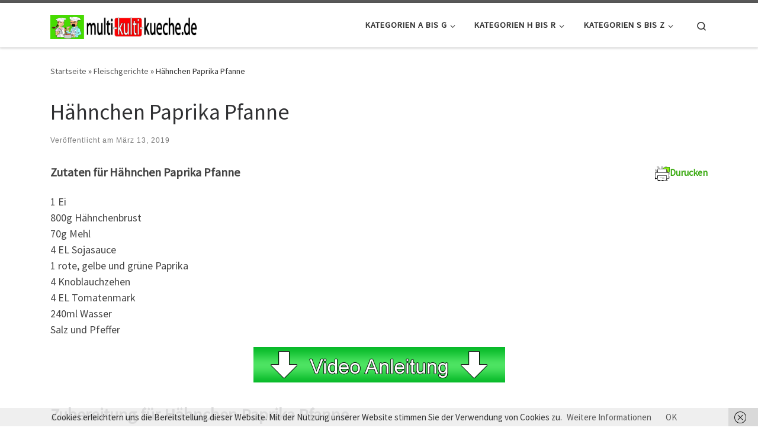

--- FILE ---
content_type: text/html; charset=UTF-8
request_url: https://multi-kulti-kueche.de/haehnchen-paprika-pfanne/
body_size: 16299
content:
<!DOCTYPE html>
<!--[if IE 7]>
<html class="ie ie7" lang="de">
<![endif]-->
<!--[if IE 8]>
<html class="ie ie8" lang="de">
<![endif]-->
<!--[if !(IE 7) | !(IE 8)  ]><!-->
<html lang="de" class="no-js">
<!--<![endif]-->
  <head>
  <meta charset="UTF-8" />
  <meta http-equiv="X-UA-Compatible" content="IE=EDGE" />
  <meta name="viewport" content="width=device-width, initial-scale=1.0" />
  <link rel="profile"  href="https://gmpg.org/xfn/11" />
  <link rel="pingback" href="https://multi-kulti-kueche.de/xmlrpc.php" />
<script>(function(html){html.className = html.className.replace(/\bno-js\b/,'js')})(document.documentElement);</script>
<meta name='robots' content='index, follow, max-image-preview:large, max-snippet:-1, max-video-preview:-1' />

	<!-- This site is optimized with the Yoast SEO plugin v21.9.1 - https://yoast.com/wordpress/plugins/seo/ -->
	<title>Hähnchen Paprika Pfanne</title>
	<meta name="description" content="Hähnchen Paprika Pfanne: Zutaten 1 Ei, 800g Hähnchenbrust, 70g Mehl, 1 rote, gelbe und grüne Paprika, 4 Knoblauchzehen...weiter" />
	<link rel="canonical" href="https://multi-kulti-kueche.de/haehnchen-paprika-pfanne/" />
	<meta property="og:locale" content="de_DE" />
	<meta property="og:type" content="article" />
	<meta property="og:title" content="Hähnchen Paprika Pfanne" />
	<meta property="og:description" content="Hähnchen Paprika Pfanne: Zutaten 1 Ei, 800g Hähnchenbrust, 70g Mehl, 1 rote, gelbe und grüne Paprika, 4 Knoblauchzehen, 4 EL Sojasauce, 4 EL Tomatenmark..." />
	<meta property="og:url" content="https://multi-kulti-kueche.de/haehnchen-paprika-pfanne/" />
	<meta property="og:site_name" content="multi-kulti-kueche.de" />
	<meta property="article:published_time" content="2019-03-13T14:00:00+00:00" />
	<meta property="article:modified_time" content="2021-05-23T22:41:17+00:00" />
	<meta property="og:image" content="https://multi-kulti-kueche.de/wp-content/uploads/2019/03/Hähnchen-Paprika-Pfanne-e1595704154745.jpg" />
	<meta property="og:image:width" content="800" />
	<meta property="og:image:height" content="534" />
	<meta property="og:image:type" content="image/jpeg" />
	<meta name="author" content="admin" />
	<meta name="twitter:card" content="summary_large_image" />
	<meta name="twitter:title" content="Hähnchen Paprika Pfanne" />
	<meta name="twitter:description" content="Hähnchen Paprika Pfanne: Zutaten 1 Ei, 800g Hähnchenbrust, 70g Mehl, 1 rote, gelbe und grüne Paprika, 4 Knoblauchzehen, 4 EL Sojasauce, 4 EL Tomatenmark..." />
	<meta name="twitter:image" content="https://multi-kulti-kueche.de/wp-content/uploads/2019/03/Hähnchen-Paprika-Pfanne-e1595704154745.jpg" />
	<meta name="twitter:label1" content="Verfasst von" />
	<meta name="twitter:data1" content="admin" />
	<meta name="twitter:label2" content="Geschätzte Lesezeit" />
	<meta name="twitter:data2" content="4 Minuten" />
	<script type="application/ld+json" class="yoast-schema-graph">{"@context":"https://schema.org","@graph":[{"@type":"Article","@id":"https://multi-kulti-kueche.de/haehnchen-paprika-pfanne/#article","isPartOf":{"@id":"https://multi-kulti-kueche.de/haehnchen-paprika-pfanne/"},"author":{"name":"admin","@id":"https://multi-kulti-kueche.de/#/schema/person/9a5ee6595f0313f148a29178a9ad9637"},"headline":"Hähnchen Paprika Pfanne","datePublished":"2019-03-13T14:00:00+00:00","dateModified":"2021-05-23T22:41:17+00:00","mainEntityOfPage":{"@id":"https://multi-kulti-kueche.de/haehnchen-paprika-pfanne/"},"wordCount":268,"commentCount":0,"publisher":{"@id":"https://multi-kulti-kueche.de/#/schema/person/9a5ee6595f0313f148a29178a9ad9637"},"image":{"@id":"https://multi-kulti-kueche.de/haehnchen-paprika-pfanne/#primaryimage"},"thumbnailUrl":"https://multi-kulti-kueche.de/wp-content/uploads/2019/03/Hähnchen-Paprika-Pfanne-e1595704154745.jpg","keywords":["Backen","chefkoch was koche ich heute","Hähnchen Paprika Rezepte","Hähnchen Pfanne","hähnchen pfanne rezept","hähnchen pfanne rezepte","Hähnchen Rezepte","hähnchen rezepte chefkoch","hähnchen rezepte pfanne","hähnchen rezepte schnell","Hähnchenbrust Rezepte","hünchen rezept","Kochblog","Kochen","meine rezepte","meine rezepte buch","paprika hähnchen pfanne","Paprikapfanne","Rezepte mit Hähnchenbrustfilet","was koche ich heute","was koche ich heute abend","was koche ich heute schnell","was koche ich heute schnelles","welt online"],"articleSection":["Fleischgerichte"],"inLanguage":"de","potentialAction":[{"@type":"CommentAction","name":"Comment","target":["https://multi-kulti-kueche.de/haehnchen-paprika-pfanne/#respond"]}]},{"@type":"WebPage","@id":"https://multi-kulti-kueche.de/haehnchen-paprika-pfanne/","url":"https://multi-kulti-kueche.de/haehnchen-paprika-pfanne/","name":"Hähnchen Paprika Pfanne","isPartOf":{"@id":"https://multi-kulti-kueche.de/#website"},"primaryImageOfPage":{"@id":"https://multi-kulti-kueche.de/haehnchen-paprika-pfanne/#primaryimage"},"image":{"@id":"https://multi-kulti-kueche.de/haehnchen-paprika-pfanne/#primaryimage"},"thumbnailUrl":"https://multi-kulti-kueche.de/wp-content/uploads/2019/03/Hähnchen-Paprika-Pfanne-e1595704154745.jpg","datePublished":"2019-03-13T14:00:00+00:00","dateModified":"2021-05-23T22:41:17+00:00","description":"Hähnchen Paprika Pfanne: Zutaten 1 Ei, 800g Hähnchenbrust, 70g Mehl, 1 rote, gelbe und grüne Paprika, 4 Knoblauchzehen...weiter","breadcrumb":{"@id":"https://multi-kulti-kueche.de/haehnchen-paprika-pfanne/#breadcrumb"},"inLanguage":"de","potentialAction":[{"@type":"ReadAction","target":["https://multi-kulti-kueche.de/haehnchen-paprika-pfanne/"]}]},{"@type":"ImageObject","inLanguage":"de","@id":"https://multi-kulti-kueche.de/haehnchen-paprika-pfanne/#primaryimage","url":"https://multi-kulti-kueche.de/wp-content/uploads/2019/03/Hähnchen-Paprika-Pfanne-e1595704154745.jpg","contentUrl":"https://multi-kulti-kueche.de/wp-content/uploads/2019/03/Hähnchen-Paprika-Pfanne-e1595704154745.jpg","width":800,"height":534,"caption":"Hähnchen Paprika Pfanne"},{"@type":"BreadcrumbList","@id":"https://multi-kulti-kueche.de/haehnchen-paprika-pfanne/#breadcrumb","itemListElement":[{"@type":"ListItem","position":1,"name":"Startseite","item":"https://multi-kulti-kueche.de/"},{"@type":"ListItem","position":2,"name":"Hähnchen Paprika Pfanne"}]},{"@type":"WebSite","@id":"https://multi-kulti-kueche.de/#website","url":"https://multi-kulti-kueche.de/","name":"multi-kulti-kueche.de","description":"Internationale Rezepte, Russische Rezepte, Türkische Rezepte, Rhilipinische Rezepte, Marokkanische Rezepte, Deutsche Rezepte und mehr. Kochblog Kochen Backen","publisher":{"@id":"https://multi-kulti-kueche.de/#/schema/person/9a5ee6595f0313f148a29178a9ad9637"},"potentialAction":[{"@type":"SearchAction","target":{"@type":"EntryPoint","urlTemplate":"https://multi-kulti-kueche.de/?s={search_term_string}"},"query-input":"required name=search_term_string"}],"inLanguage":"de"},{"@type":["Person","Organization"],"@id":"https://multi-kulti-kueche.de/#/schema/person/9a5ee6595f0313f148a29178a9ad9637","name":"admin","image":{"@type":"ImageObject","inLanguage":"de","@id":"https://multi-kulti-kueche.de/#/schema/person/image/","url":"https://multi-kulti-kueche.de/wp-content/uploads/2019/04/Oster-Raffaello-Dessert-im-Glas-e1597014070570.jpg","contentUrl":"https://multi-kulti-kueche.de/wp-content/uploads/2019/04/Oster-Raffaello-Dessert-im-Glas-e1597014070570.jpg","width":800,"height":534,"caption":"admin"},"logo":{"@id":"https://multi-kulti-kueche.de/#/schema/person/image/"}}]}</script>
	<!-- / Yoast SEO plugin. -->


<link rel='dns-prefetch' href='//www.googletagmanager.com' />
<link rel="alternate" type="application/rss+xml" title="multi-kulti-kueche.de &raquo; Feed" href="https://multi-kulti-kueche.de/feed/" />
<link rel="alternate" type="application/rss+xml" title="multi-kulti-kueche.de &raquo; Kommentar-Feed" href="https://multi-kulti-kueche.de/comments/feed/" />
<link rel="alternate" type="application/rss+xml" title="multi-kulti-kueche.de &raquo; Hähnchen Paprika Pfanne-Kommentar-Feed" href="https://multi-kulti-kueche.de/haehnchen-paprika-pfanne/feed/" />
<script>
window._wpemojiSettings = {"baseUrl":"https:\/\/s.w.org\/images\/core\/emoji\/14.0.0\/72x72\/","ext":".png","svgUrl":"https:\/\/s.w.org\/images\/core\/emoji\/14.0.0\/svg\/","svgExt":".svg","source":{"concatemoji":"https:\/\/multi-kulti-kueche.de\/wp-includes\/js\/wp-emoji-release.min.js?ver=6.4.7"}};
/*! This file is auto-generated */
!function(i,n){var o,s,e;function c(e){try{var t={supportTests:e,timestamp:(new Date).valueOf()};sessionStorage.setItem(o,JSON.stringify(t))}catch(e){}}function p(e,t,n){e.clearRect(0,0,e.canvas.width,e.canvas.height),e.fillText(t,0,0);var t=new Uint32Array(e.getImageData(0,0,e.canvas.width,e.canvas.height).data),r=(e.clearRect(0,0,e.canvas.width,e.canvas.height),e.fillText(n,0,0),new Uint32Array(e.getImageData(0,0,e.canvas.width,e.canvas.height).data));return t.every(function(e,t){return e===r[t]})}function u(e,t,n){switch(t){case"flag":return n(e,"\ud83c\udff3\ufe0f\u200d\u26a7\ufe0f","\ud83c\udff3\ufe0f\u200b\u26a7\ufe0f")?!1:!n(e,"\ud83c\uddfa\ud83c\uddf3","\ud83c\uddfa\u200b\ud83c\uddf3")&&!n(e,"\ud83c\udff4\udb40\udc67\udb40\udc62\udb40\udc65\udb40\udc6e\udb40\udc67\udb40\udc7f","\ud83c\udff4\u200b\udb40\udc67\u200b\udb40\udc62\u200b\udb40\udc65\u200b\udb40\udc6e\u200b\udb40\udc67\u200b\udb40\udc7f");case"emoji":return!n(e,"\ud83e\udef1\ud83c\udffb\u200d\ud83e\udef2\ud83c\udfff","\ud83e\udef1\ud83c\udffb\u200b\ud83e\udef2\ud83c\udfff")}return!1}function f(e,t,n){var r="undefined"!=typeof WorkerGlobalScope&&self instanceof WorkerGlobalScope?new OffscreenCanvas(300,150):i.createElement("canvas"),a=r.getContext("2d",{willReadFrequently:!0}),o=(a.textBaseline="top",a.font="600 32px Arial",{});return e.forEach(function(e){o[e]=t(a,e,n)}),o}function t(e){var t=i.createElement("script");t.src=e,t.defer=!0,i.head.appendChild(t)}"undefined"!=typeof Promise&&(o="wpEmojiSettingsSupports",s=["flag","emoji"],n.supports={everything:!0,everythingExceptFlag:!0},e=new Promise(function(e){i.addEventListener("DOMContentLoaded",e,{once:!0})}),new Promise(function(t){var n=function(){try{var e=JSON.parse(sessionStorage.getItem(o));if("object"==typeof e&&"number"==typeof e.timestamp&&(new Date).valueOf()<e.timestamp+604800&&"object"==typeof e.supportTests)return e.supportTests}catch(e){}return null}();if(!n){if("undefined"!=typeof Worker&&"undefined"!=typeof OffscreenCanvas&&"undefined"!=typeof URL&&URL.createObjectURL&&"undefined"!=typeof Blob)try{var e="postMessage("+f.toString()+"("+[JSON.stringify(s),u.toString(),p.toString()].join(",")+"));",r=new Blob([e],{type:"text/javascript"}),a=new Worker(URL.createObjectURL(r),{name:"wpTestEmojiSupports"});return void(a.onmessage=function(e){c(n=e.data),a.terminate(),t(n)})}catch(e){}c(n=f(s,u,p))}t(n)}).then(function(e){for(var t in e)n.supports[t]=e[t],n.supports.everything=n.supports.everything&&n.supports[t],"flag"!==t&&(n.supports.everythingExceptFlag=n.supports.everythingExceptFlag&&n.supports[t]);n.supports.everythingExceptFlag=n.supports.everythingExceptFlag&&!n.supports.flag,n.DOMReady=!1,n.readyCallback=function(){n.DOMReady=!0}}).then(function(){return e}).then(function(){var e;n.supports.everything||(n.readyCallback(),(e=n.source||{}).concatemoji?t(e.concatemoji):e.wpemoji&&e.twemoji&&(t(e.twemoji),t(e.wpemoji)))}))}((window,document),window._wpemojiSettings);
</script>
<style id='wp-emoji-styles-inline-css'>

	img.wp-smiley, img.emoji {
		display: inline !important;
		border: none !important;
		box-shadow: none !important;
		height: 1em !important;
		width: 1em !important;
		margin: 0 0.07em !important;
		vertical-align: -0.1em !important;
		background: none !important;
		padding: 0 !important;
	}
</style>
<link rel='stylesheet' id='wp-block-library-css' href='https://multi-kulti-kueche.de/wp-includes/css/dist/block-library/style.min.css?ver=6.4.7' media='all' />
<style id='classic-theme-styles-inline-css'>
/*! This file is auto-generated */
.wp-block-button__link{color:#fff;background-color:#32373c;border-radius:9999px;box-shadow:none;text-decoration:none;padding:calc(.667em + 2px) calc(1.333em + 2px);font-size:1.125em}.wp-block-file__button{background:#32373c;color:#fff;text-decoration:none}
</style>
<style id='global-styles-inline-css'>
body{--wp--preset--color--black: #000000;--wp--preset--color--cyan-bluish-gray: #abb8c3;--wp--preset--color--white: #ffffff;--wp--preset--color--pale-pink: #f78da7;--wp--preset--color--vivid-red: #cf2e2e;--wp--preset--color--luminous-vivid-orange: #ff6900;--wp--preset--color--luminous-vivid-amber: #fcb900;--wp--preset--color--light-green-cyan: #7bdcb5;--wp--preset--color--vivid-green-cyan: #00d084;--wp--preset--color--pale-cyan-blue: #8ed1fc;--wp--preset--color--vivid-cyan-blue: #0693e3;--wp--preset--color--vivid-purple: #9b51e0;--wp--preset--gradient--vivid-cyan-blue-to-vivid-purple: linear-gradient(135deg,rgba(6,147,227,1) 0%,rgb(155,81,224) 100%);--wp--preset--gradient--light-green-cyan-to-vivid-green-cyan: linear-gradient(135deg,rgb(122,220,180) 0%,rgb(0,208,130) 100%);--wp--preset--gradient--luminous-vivid-amber-to-luminous-vivid-orange: linear-gradient(135deg,rgba(252,185,0,1) 0%,rgba(255,105,0,1) 100%);--wp--preset--gradient--luminous-vivid-orange-to-vivid-red: linear-gradient(135deg,rgba(255,105,0,1) 0%,rgb(207,46,46) 100%);--wp--preset--gradient--very-light-gray-to-cyan-bluish-gray: linear-gradient(135deg,rgb(238,238,238) 0%,rgb(169,184,195) 100%);--wp--preset--gradient--cool-to-warm-spectrum: linear-gradient(135deg,rgb(74,234,220) 0%,rgb(151,120,209) 20%,rgb(207,42,186) 40%,rgb(238,44,130) 60%,rgb(251,105,98) 80%,rgb(254,248,76) 100%);--wp--preset--gradient--blush-light-purple: linear-gradient(135deg,rgb(255,206,236) 0%,rgb(152,150,240) 100%);--wp--preset--gradient--blush-bordeaux: linear-gradient(135deg,rgb(254,205,165) 0%,rgb(254,45,45) 50%,rgb(107,0,62) 100%);--wp--preset--gradient--luminous-dusk: linear-gradient(135deg,rgb(255,203,112) 0%,rgb(199,81,192) 50%,rgb(65,88,208) 100%);--wp--preset--gradient--pale-ocean: linear-gradient(135deg,rgb(255,245,203) 0%,rgb(182,227,212) 50%,rgb(51,167,181) 100%);--wp--preset--gradient--electric-grass: linear-gradient(135deg,rgb(202,248,128) 0%,rgb(113,206,126) 100%);--wp--preset--gradient--midnight: linear-gradient(135deg,rgb(2,3,129) 0%,rgb(40,116,252) 100%);--wp--preset--font-size--small: 13px;--wp--preset--font-size--medium: 20px;--wp--preset--font-size--large: 36px;--wp--preset--font-size--x-large: 42px;--wp--preset--spacing--20: 0.44rem;--wp--preset--spacing--30: 0.67rem;--wp--preset--spacing--40: 1rem;--wp--preset--spacing--50: 1.5rem;--wp--preset--spacing--60: 2.25rem;--wp--preset--spacing--70: 3.38rem;--wp--preset--spacing--80: 5.06rem;--wp--preset--shadow--natural: 6px 6px 9px rgba(0, 0, 0, 0.2);--wp--preset--shadow--deep: 12px 12px 50px rgba(0, 0, 0, 0.4);--wp--preset--shadow--sharp: 6px 6px 0px rgba(0, 0, 0, 0.2);--wp--preset--shadow--outlined: 6px 6px 0px -3px rgba(255, 255, 255, 1), 6px 6px rgba(0, 0, 0, 1);--wp--preset--shadow--crisp: 6px 6px 0px rgba(0, 0, 0, 1);}:where(.is-layout-flex){gap: 0.5em;}:where(.is-layout-grid){gap: 0.5em;}body .is-layout-flow > .alignleft{float: left;margin-inline-start: 0;margin-inline-end: 2em;}body .is-layout-flow > .alignright{float: right;margin-inline-start: 2em;margin-inline-end: 0;}body .is-layout-flow > .aligncenter{margin-left: auto !important;margin-right: auto !important;}body .is-layout-constrained > .alignleft{float: left;margin-inline-start: 0;margin-inline-end: 2em;}body .is-layout-constrained > .alignright{float: right;margin-inline-start: 2em;margin-inline-end: 0;}body .is-layout-constrained > .aligncenter{margin-left: auto !important;margin-right: auto !important;}body .is-layout-constrained > :where(:not(.alignleft):not(.alignright):not(.alignfull)){max-width: var(--wp--style--global--content-size);margin-left: auto !important;margin-right: auto !important;}body .is-layout-constrained > .alignwide{max-width: var(--wp--style--global--wide-size);}body .is-layout-flex{display: flex;}body .is-layout-flex{flex-wrap: wrap;align-items: center;}body .is-layout-flex > *{margin: 0;}body .is-layout-grid{display: grid;}body .is-layout-grid > *{margin: 0;}:where(.wp-block-columns.is-layout-flex){gap: 2em;}:where(.wp-block-columns.is-layout-grid){gap: 2em;}:where(.wp-block-post-template.is-layout-flex){gap: 1.25em;}:where(.wp-block-post-template.is-layout-grid){gap: 1.25em;}.has-black-color{color: var(--wp--preset--color--black) !important;}.has-cyan-bluish-gray-color{color: var(--wp--preset--color--cyan-bluish-gray) !important;}.has-white-color{color: var(--wp--preset--color--white) !important;}.has-pale-pink-color{color: var(--wp--preset--color--pale-pink) !important;}.has-vivid-red-color{color: var(--wp--preset--color--vivid-red) !important;}.has-luminous-vivid-orange-color{color: var(--wp--preset--color--luminous-vivid-orange) !important;}.has-luminous-vivid-amber-color{color: var(--wp--preset--color--luminous-vivid-amber) !important;}.has-light-green-cyan-color{color: var(--wp--preset--color--light-green-cyan) !important;}.has-vivid-green-cyan-color{color: var(--wp--preset--color--vivid-green-cyan) !important;}.has-pale-cyan-blue-color{color: var(--wp--preset--color--pale-cyan-blue) !important;}.has-vivid-cyan-blue-color{color: var(--wp--preset--color--vivid-cyan-blue) !important;}.has-vivid-purple-color{color: var(--wp--preset--color--vivid-purple) !important;}.has-black-background-color{background-color: var(--wp--preset--color--black) !important;}.has-cyan-bluish-gray-background-color{background-color: var(--wp--preset--color--cyan-bluish-gray) !important;}.has-white-background-color{background-color: var(--wp--preset--color--white) !important;}.has-pale-pink-background-color{background-color: var(--wp--preset--color--pale-pink) !important;}.has-vivid-red-background-color{background-color: var(--wp--preset--color--vivid-red) !important;}.has-luminous-vivid-orange-background-color{background-color: var(--wp--preset--color--luminous-vivid-orange) !important;}.has-luminous-vivid-amber-background-color{background-color: var(--wp--preset--color--luminous-vivid-amber) !important;}.has-light-green-cyan-background-color{background-color: var(--wp--preset--color--light-green-cyan) !important;}.has-vivid-green-cyan-background-color{background-color: var(--wp--preset--color--vivid-green-cyan) !important;}.has-pale-cyan-blue-background-color{background-color: var(--wp--preset--color--pale-cyan-blue) !important;}.has-vivid-cyan-blue-background-color{background-color: var(--wp--preset--color--vivid-cyan-blue) !important;}.has-vivid-purple-background-color{background-color: var(--wp--preset--color--vivid-purple) !important;}.has-black-border-color{border-color: var(--wp--preset--color--black) !important;}.has-cyan-bluish-gray-border-color{border-color: var(--wp--preset--color--cyan-bluish-gray) !important;}.has-white-border-color{border-color: var(--wp--preset--color--white) !important;}.has-pale-pink-border-color{border-color: var(--wp--preset--color--pale-pink) !important;}.has-vivid-red-border-color{border-color: var(--wp--preset--color--vivid-red) !important;}.has-luminous-vivid-orange-border-color{border-color: var(--wp--preset--color--luminous-vivid-orange) !important;}.has-luminous-vivid-amber-border-color{border-color: var(--wp--preset--color--luminous-vivid-amber) !important;}.has-light-green-cyan-border-color{border-color: var(--wp--preset--color--light-green-cyan) !important;}.has-vivid-green-cyan-border-color{border-color: var(--wp--preset--color--vivid-green-cyan) !important;}.has-pale-cyan-blue-border-color{border-color: var(--wp--preset--color--pale-cyan-blue) !important;}.has-vivid-cyan-blue-border-color{border-color: var(--wp--preset--color--vivid-cyan-blue) !important;}.has-vivid-purple-border-color{border-color: var(--wp--preset--color--vivid-purple) !important;}.has-vivid-cyan-blue-to-vivid-purple-gradient-background{background: var(--wp--preset--gradient--vivid-cyan-blue-to-vivid-purple) !important;}.has-light-green-cyan-to-vivid-green-cyan-gradient-background{background: var(--wp--preset--gradient--light-green-cyan-to-vivid-green-cyan) !important;}.has-luminous-vivid-amber-to-luminous-vivid-orange-gradient-background{background: var(--wp--preset--gradient--luminous-vivid-amber-to-luminous-vivid-orange) !important;}.has-luminous-vivid-orange-to-vivid-red-gradient-background{background: var(--wp--preset--gradient--luminous-vivid-orange-to-vivid-red) !important;}.has-very-light-gray-to-cyan-bluish-gray-gradient-background{background: var(--wp--preset--gradient--very-light-gray-to-cyan-bluish-gray) !important;}.has-cool-to-warm-spectrum-gradient-background{background: var(--wp--preset--gradient--cool-to-warm-spectrum) !important;}.has-blush-light-purple-gradient-background{background: var(--wp--preset--gradient--blush-light-purple) !important;}.has-blush-bordeaux-gradient-background{background: var(--wp--preset--gradient--blush-bordeaux) !important;}.has-luminous-dusk-gradient-background{background: var(--wp--preset--gradient--luminous-dusk) !important;}.has-pale-ocean-gradient-background{background: var(--wp--preset--gradient--pale-ocean) !important;}.has-electric-grass-gradient-background{background: var(--wp--preset--gradient--electric-grass) !important;}.has-midnight-gradient-background{background: var(--wp--preset--gradient--midnight) !important;}.has-small-font-size{font-size: var(--wp--preset--font-size--small) !important;}.has-medium-font-size{font-size: var(--wp--preset--font-size--medium) !important;}.has-large-font-size{font-size: var(--wp--preset--font-size--large) !important;}.has-x-large-font-size{font-size: var(--wp--preset--font-size--x-large) !important;}
.wp-block-navigation a:where(:not(.wp-element-button)){color: inherit;}
:where(.wp-block-post-template.is-layout-flex){gap: 1.25em;}:where(.wp-block-post-template.is-layout-grid){gap: 1.25em;}
:where(.wp-block-columns.is-layout-flex){gap: 2em;}:where(.wp-block-columns.is-layout-grid){gap: 2em;}
.wp-block-pullquote{font-size: 1.5em;line-height: 1.6;}
</style>
<link rel='stylesheet' id='spacexchimp_p005-bootstrap-tooltip-css-css' href='https://multi-kulti-kueche.de/wp-content/plugins/social-media-buttons-toolbar/inc/lib/bootstrap-tooltip/bootstrap-tooltip.css?ver=4.73' media='all' />
<link rel='stylesheet' id='spacexchimp_p005-frontend-css-css' href='https://multi-kulti-kueche.de/wp-content/plugins/social-media-buttons-toolbar/inc/css/frontend.css?ver=4.73' media='all' />
<style id='spacexchimp_p005-frontend-css-inline-css'>

                    .sxc-follow-buttons {
                        text-align: center !important;
                    }
                    .sxc-follow-buttons .sxc-follow-button,
                    .sxc-follow-buttons .sxc-follow-button a,
                    .sxc-follow-buttons .sxc-follow-button a img {
                        width: 64px !important;
                        height: 64px !important;
                    }
                    .sxc-follow-buttons .sxc-follow-button {
                        margin: 5px !important;
                    }
                  
</style>
<link rel='stylesheet' id='customizr-main-css' href='https://multi-kulti-kueche.de/wp-content/themes/customizr/assets/front/css/style.min.css?ver=4.4.20' media='all' />
<style id='customizr-main-inline-css'>

.tc-header.border-top { border-top-width: 5px; border-top-style: solid }
#czr-push-footer { display: none; visibility: hidden; }
        .czr-sticky-footer #czr-push-footer.sticky-footer-enabled { display: block; }
        
</style>
<link rel='stylesheet' id='newsletter-css' href='https://multi-kulti-kueche.de/wp-content/plugins/newsletter/style.css?ver=8.6.4' media='all' />
<link rel='stylesheet' id='wp-pagenavi-css' href='https://multi-kulti-kueche.de/wp-content/plugins/wp-pagenavi/pagenavi-css.css?ver=2.70' media='all' />
<link rel='stylesheet' id='jquery-lazyloadxt-spinner-css-css' href='//multi-kulti-kueche.de/wp-content/plugins/a3-lazy-load/assets/css/jquery.lazyloadxt.spinner.css?ver=6.4.7' media='all' />
<script src="https://multi-kulti-kueche.de/wp-includes/js/jquery/jquery.min.js?ver=3.7.1" id="jquery-core-js"></script>




<script id="tc-scripts-js-extra">
var CZRParams = {"assetsPath":"https:\/\/multi-kulti-kueche.de\/wp-content\/themes\/customizr\/assets\/front\/","mainScriptUrl":"https:\/\/multi-kulti-kueche.de\/wp-content\/themes\/customizr\/assets\/front\/js\/tc-scripts.min.js?4.4.20","deferFontAwesome":"1","fontAwesomeUrl":"https:\/\/multi-kulti-kueche.de\/wp-content\/themes\/customizr\/assets\/shared\/fonts\/fa\/css\/fontawesome-all.min.css?4.4.20","_disabled":[],"centerSliderImg":"1","isLightBoxEnabled":"1","SmoothScroll":{"Enabled":true,"Options":{"touchpadSupport":false}},"isAnchorScrollEnabled":"","anchorSmoothScrollExclude":{"simple":["[class*=edd]",".carousel-control","[data-toggle=\"modal\"]","[data-toggle=\"dropdown\"]","[data-toggle=\"czr-dropdown\"]","[data-toggle=\"tooltip\"]","[data-toggle=\"popover\"]","[data-toggle=\"collapse\"]","[data-toggle=\"czr-collapse\"]","[data-toggle=\"tab\"]","[data-toggle=\"pill\"]","[data-toggle=\"czr-pill\"]","[class*=upme]","[class*=um-]"],"deep":{"classes":[],"ids":[]}},"timerOnScrollAllBrowsers":"1","centerAllImg":"1","HasComments":"","LoadModernizr":"1","stickyHeader":"","extLinksStyle":"","extLinksTargetExt":"","extLinksSkipSelectors":{"classes":["btn","button"],"ids":[]},"dropcapEnabled":"","dropcapWhere":{"post":"","page":""},"dropcapMinWords":"","dropcapSkipSelectors":{"tags":["IMG","IFRAME","H1","H2","H3","H4","H5","H6","BLOCKQUOTE","UL","OL"],"classes":["btn"],"id":[]},"imgSmartLoadEnabled":"1","imgSmartLoadOpts":{"parentSelectors":["[class*=grid-container], .article-container",".__before_main_wrapper",".widget-front",".post-related-articles",".tc-singular-thumbnail-wrapper",".sek-module-inner"],"opts":{"excludeImg":[".tc-holder-img"]}},"imgSmartLoadsForSliders":"1","pluginCompats":[],"isWPMobile":"","menuStickyUserSettings":{"desktop":"stick_up","mobile":"stick_up"},"adminAjaxUrl":"https:\/\/multi-kulti-kueche.de\/wp-admin\/admin-ajax.php","ajaxUrl":"https:\/\/multi-kulti-kueche.de\/?czrajax=1","frontNonce":{"id":"CZRFrontNonce","handle":"9ab85a8a8e"},"isDevMode":"","isModernStyle":"1","i18n":{"Permanently dismiss":"Dauerhaft ausblenden"},"frontNotifications":{"welcome":{"enabled":false,"content":"","dismissAction":"dismiss_welcome_note_front"}},"preloadGfonts":"1","googleFonts":"Source+Sans+Pro","version":"4.4.20"};
</script>


<!-- Google Tag (gtac.js) durch Site-Kit hinzugefügt -->

<!-- Von Site Kit hinzugefügtes Google-Analytics-Snippet -->
<script src="https://www.googletagmanager.com/gtag/js?id=G-KZY0DREL1L" id="google_gtagjs-js" async></script>
<script id="google_gtagjs-js-after">
window.dataLayer = window.dataLayer || [];function gtag(){dataLayer.push(arguments);}
gtag("set","linker",{"domains":["multi-kulti-kueche.de"]});
gtag("js", new Date());
gtag("set", "developer_id.dZTNiMT", true);
gtag("config", "G-KZY0DREL1L");
</script>

<!-- Das Snippet mit dem schließenden Google-Tag (gtag.js) wurde von Site Kit hinzugefügt -->
<link rel="https://api.w.org/" href="https://multi-kulti-kueche.de/wp-json/" /><link rel="alternate" type="application/json" href="https://multi-kulti-kueche.de/wp-json/wp/v2/posts/10714" /><link rel="EditURI" type="application/rsd+xml" title="RSD" href="https://multi-kulti-kueche.de/xmlrpc.php?rsd" />
<meta name="generator" content="WordPress 6.4.7" />
<link rel='shortlink' href='https://multi-kulti-kueche.de/?p=10714' />
<link rel="alternate" type="application/json+oembed" href="https://multi-kulti-kueche.de/wp-json/oembed/1.0/embed?url=https%3A%2F%2Fmulti-kulti-kueche.de%2Fhaehnchen-paprika-pfanne%2F" />
<link rel="alternate" type="text/xml+oembed" href="https://multi-kulti-kueche.de/wp-json/oembed/1.0/embed?url=https%3A%2F%2Fmulti-kulti-kueche.de%2Fhaehnchen-paprika-pfanne%2F&#038;format=xml" />
<meta name="generator" content="Site Kit by Google 1.142.0" />        <style type="text/css" id="pf-main-css">
            
				@media screen {
					.printfriendly {
						z-index: 1000; position: relative
					}
					.printfriendly a, .printfriendly a:link, .printfriendly a:visited, .printfriendly a:hover, .printfriendly a:active {
						font-weight: 600;
						cursor: pointer;
						text-decoration: none;
						border: none;
						-webkit-box-shadow: none;
						-moz-box-shadow: none;
						box-shadow: none;
						outline:none;
						font-size: 16px !important;
						color: #3AAA11 !important;
					}
					.printfriendly.pf-alignleft {
						float: left;
					}
					.printfriendly.pf-alignright {
						float: right;
					}
					.printfriendly.pf-aligncenter {
						justify-content: center;
						display: flex; align-items: center;
					}
				}

				.pf-button-img {
					border: none;
					-webkit-box-shadow: none;
					-moz-box-shadow: none;
					box-shadow: none;
					padding: 0;
					margin: 0;
					display: inline;
					vertical-align: middle;
				}

				img.pf-button-img + .pf-button-text {
					margin-left: 6px;
				}

				@media print {
					.printfriendly {
						display: none;
					}
				}
				        </style>

            
        <style type="text/css" id="pf-excerpt-styles">
          .pf-button.pf-button-excerpt {
              display: none;
           }
        </style>

                          <link rel="preload" as="font" type="font/woff2" href="https://multi-kulti-kueche.de/wp-content/themes/customizr/assets/shared/fonts/customizr/customizr.woff2?128396981" crossorigin="anonymous"/>
            
<!-- Durch Site Kit hinzugefügte Google AdSense Metatags -->
<meta name="google-adsense-platform-account" content="ca-host-pub-2644536267352236">
<meta name="google-adsense-platform-domain" content="sitekit.withgoogle.com">
<!-- Beende durch Site Kit hinzugefügte Google AdSense Metatags -->

<!-- Von Site Kit hinzugefügtes Google-Tag-Manager-Snippet -->
<script>
			( function( w, d, s, l, i ) {
				w[l] = w[l] || [];
				w[l].push( {'gtm.start': new Date().getTime(), event: 'gtm.js'} );
				var f = d.getElementsByTagName( s )[0],
					j = d.createElement( s ), dl = l != 'dataLayer' ? '&l=' + l : '';
				j.async = true;
				j.src = 'https://www.googletagmanager.com/gtm.js?id=' + i + dl;
				f.parentNode.insertBefore( j, f );
			} )( window, document, 'script', 'dataLayer', 'GTM-P7Z5FGZ' );
			
</script>

<!-- Ende des von Site Kit hinzugefügten Google-Tag-Manager-Snippets -->
<link rel="icon" href="https://multi-kulti-kueche.de/wp-content/uploads/2018/04/cropped-Logo-1-1-32x32.jpg" sizes="32x32" />
<link rel="icon" href="https://multi-kulti-kueche.de/wp-content/uploads/2018/04/cropped-Logo-1-1-192x192.jpg" sizes="192x192" />
<link rel="apple-touch-icon" href="https://multi-kulti-kueche.de/wp-content/uploads/2018/04/cropped-Logo-1-1-180x180.jpg" />
<meta name="msapplication-TileImage" content="https://multi-kulti-kueche.de/wp-content/uploads/2018/04/cropped-Logo-1-1-270x270.jpg" />
</head>

  <body class="post-template-default single single-post postid-10714 single-format-standard wp-custom-logo wp-embed-responsive czr-link-hover-underline header-skin-light footer-skin-dark czr-no-sidebar tc-center-images czr-full-layout customizr-4-4-20 czr-sticky-footer">
    		<!-- Von Site Kit hinzugefügtes Google-Tag-Manager-(noscript)-Snippet -->
		<noscript>
			<iframe src="https://www.googletagmanager.com/ns.html?id=GTM-P7Z5FGZ" height="0" width="0" style="display:none;visibility:hidden"></iframe>
		</noscript>
		<!-- Ende des von Site Kit hinzugefügten Google-Tag-Manager-(noscript)-Snippets -->
		      <a class="screen-reader-text skip-link" href="#content">Zum Inhalt springen</a>
    
    
    <div id="tc-page-wrap" class="">

      <header class="tpnav-header__header tc-header sl-logo_left sticky-brand-shrink-on sticky-transparent border-top czr-submenu-fade czr-submenu-move" >
        <div class="primary-navbar__wrapper d-none d-lg-block has-horizontal-menu desktop-sticky" >
  <div class="container">
    <div class="row align-items-center flex-row primary-navbar__row">
      <div class="branding__container col col-auto" >
  <div class="branding align-items-center flex-column ">
    <div class="branding-row d-flex flex-row align-items-center align-self-start">
      <div class="navbar-brand col-auto " >
  <a class="navbar-brand-sitelogo" href="https://multi-kulti-kueche.de/"  aria-label="multi-kulti-kueche.de | Internationale Rezepte, Russische Rezepte, Türkische Rezepte, Rhilipinische Rezepte, Marokkanische Rezepte, Deutsche Rezepte und mehr. Kochblog Kochen Backen" >
    <noscript><img src="https://multi-kulti-kueche.de/wp-content/uploads/cropped-Logo-oben-links-scaled-1.jpg" alt="Zurück zur Startseite" class="" width="2560" height="425" style="max-width:250px;max-height:100px" data-no-retina></noscript><img src='data:image/svg+xml,%3Csvg%20xmlns=%22http://www.w3.org/2000/svg%22%20viewBox=%220%200%202560%20425%22%3E%3C/svg%3E' data-src="https://multi-kulti-kueche.de/wp-content/uploads/cropped-Logo-oben-links-scaled-1.jpg" alt="Zurück zur Startseite" class="lazyload " width="2560" height="425" style="max-width:250px;max-height:100px" data-no-retina>  </a>
</div>
      </div>
      </div>
</div>
      <div class="primary-nav__container justify-content-lg-around col col-lg-auto flex-lg-column" >
  <div class="primary-nav__wrapper flex-lg-row align-items-center justify-content-end">
              <nav class="primary-nav__nav col" id="primary-nav">
          <div class="nav__menu-wrapper primary-nav__menu-wrapper justify-content-end czr-open-on-hover" >
<ul id="main-menu" class="primary-nav__menu regular-nav nav__menu nav"><li id="menu-item-4361" class="menu-item menu-item-type-custom menu-item-object-custom menu-item-has-children czr-dropdown menu-item-4361"><a data-toggle="czr-dropdown" aria-haspopup="true" aria-expanded="false" href="#" class="nav__link"><span class="nav__title">Kategorien A bis G</span><span class="caret__dropdown-toggler"><i class="icn-down-small"></i></span></a>
<ul class="dropdown-menu czr-dropdown-menu">
	<li id="menu-item-4338" class="menu-item menu-item-type-taxonomy menu-item-object-category dropdown-item menu-item-4338"><a href="https://multi-kulti-kueche.de/category/belegte-brote/" class="nav__link"><span class="nav__title">Belegte Brote</span></a></li>
	<li id="menu-item-4339" class="menu-item menu-item-type-taxonomy menu-item-object-category dropdown-item menu-item-4339"><a href="https://multi-kulti-kueche.de/category/brot-broetchen/" class="nav__link"><span class="nav__title">Brot / Brötchen</span></a></li>
	<li id="menu-item-17616" class="menu-item menu-item-type-taxonomy menu-item-object-category dropdown-item menu-item-17616"><a href="https://multi-kulti-kueche.de/category/eiergerichte/" class="nav__link"><span class="nav__title">Eiergerichte</span></a></li>
	<li id="menu-item-4340" class="menu-item menu-item-type-taxonomy menu-item-object-category dropdown-item menu-item-4340"><a href="https://multi-kulti-kueche.de/category/fischgerichte/" class="nav__link"><span class="nav__title">Fischgerichte</span></a></li>
	<li id="menu-item-4341" class="menu-item menu-item-type-taxonomy menu-item-object-category current-post-ancestor current-menu-parent current-post-parent dropdown-item current-active menu-item-4341"><a href="https://multi-kulti-kueche.de/category/fleischgerichte/" class="nav__link"><span class="nav__title">Fleischgerichte</span></a></li>
	<li id="menu-item-4342" class="menu-item menu-item-type-taxonomy menu-item-object-category dropdown-item menu-item-4342"><a href="https://multi-kulti-kueche.de/category/fruehstueck/" class="nav__link"><span class="nav__title">Frühstück</span></a></li>
	<li id="menu-item-4343" class="menu-item menu-item-type-taxonomy menu-item-object-category dropdown-item menu-item-4343"><a href="https://multi-kulti-kueche.de/category/gemuesegerichte/" class="nav__link"><span class="nav__title">Gemüsegerichte</span></a></li>
	<li id="menu-item-4344" class="menu-item menu-item-type-taxonomy menu-item-object-category dropdown-item menu-item-4344"><a href="https://multi-kulti-kueche.de/category/getraenke/" class="nav__link"><span class="nav__title">Getränke</span></a></li>
	<li id="menu-item-4345" class="menu-item menu-item-type-taxonomy menu-item-object-category dropdown-item menu-item-4345"><a href="https://multi-kulti-kueche.de/category/grillrezepte/" class="nav__link"><span class="nav__title">Grillrezepte</span></a></li>
</ul>
</li>
<li id="menu-item-4362" class="menu-item menu-item-type-custom menu-item-object-custom menu-item-has-children czr-dropdown menu-item-4362"><a data-toggle="czr-dropdown" aria-haspopup="true" aria-expanded="false" href="#" class="nav__link"><span class="nav__title">Kategorien H bis R</span><span class="caret__dropdown-toggler"><i class="icn-down-small"></i></span></a>
<ul class="dropdown-menu czr-dropdown-menu">
	<li id="menu-item-4346" class="menu-item menu-item-type-taxonomy menu-item-object-category dropdown-item menu-item-4346"><a href="https://multi-kulti-kueche.de/category/halloween-rezepte/" class="nav__link"><span class="nav__title">Halloween Rezepte</span></a></li>
	<li id="menu-item-4347" class="menu-item menu-item-type-taxonomy menu-item-object-category dropdown-item menu-item-4347"><a href="https://multi-kulti-kueche.de/category/kartoffelgerichte/" class="nav__link"><span class="nav__title">Kartoffelgerichte</span></a></li>
	<li id="menu-item-4348" class="menu-item menu-item-type-taxonomy menu-item-object-category dropdown-item menu-item-4348"><a href="https://multi-kulti-kueche.de/category/kinder-rezepte/" class="nav__link"><span class="nav__title">Kinder Rezepte</span></a></li>
	<li id="menu-item-4349" class="menu-item menu-item-type-taxonomy menu-item-object-category dropdown-item menu-item-4349"><a href="https://multi-kulti-kueche.de/category/kuchen/" class="nav__link"><span class="nav__title">Kuchen</span></a></li>
	<li id="menu-item-4350" class="menu-item menu-item-type-taxonomy menu-item-object-category dropdown-item menu-item-4350"><a href="https://multi-kulti-kueche.de/category/nudelgerichte/" class="nav__link"><span class="nav__title">Nudelgerichte</span></a></li>
	<li id="menu-item-4351" class="menu-item menu-item-type-taxonomy menu-item-object-category dropdown-item menu-item-4351"><a href="https://multi-kulti-kueche.de/category/osterrezepte/" class="nav__link"><span class="nav__title">Osterrezepte</span></a></li>
	<li id="menu-item-4352" class="menu-item menu-item-type-taxonomy menu-item-object-category dropdown-item menu-item-4352"><a href="https://multi-kulti-kueche.de/category/reisgerichte/" class="nav__link"><span class="nav__title">Reisgerichte</span></a></li>
</ul>
</li>
<li id="menu-item-4363" class="menu-item menu-item-type-custom menu-item-object-custom menu-item-has-children czr-dropdown menu-item-4363"><a data-toggle="czr-dropdown" aria-haspopup="true" aria-expanded="false" href="#" class="nav__link"><span class="nav__title">Kategorien S bis Z</span><span class="caret__dropdown-toggler"><i class="icn-down-small"></i></span></a>
<ul class="dropdown-menu czr-dropdown-menu">
	<li id="menu-item-4353" class="menu-item menu-item-type-taxonomy menu-item-object-category dropdown-item menu-item-4353"><a href="https://multi-kulti-kueche.de/category/salate/" class="nav__link"><span class="nav__title">Salate</span></a></li>
	<li id="menu-item-4354" class="menu-item menu-item-type-taxonomy menu-item-object-category dropdown-item menu-item-4354"><a href="https://multi-kulti-kueche.de/category/suppen/" class="nav__link"><span class="nav__title">Suppen</span></a></li>
	<li id="menu-item-4355" class="menu-item menu-item-type-taxonomy menu-item-object-category dropdown-item menu-item-4355"><a href="https://multi-kulti-kueche.de/category/suesses/" class="nav__link"><span class="nav__title">Süßes</span></a></li>
	<li id="menu-item-4356" class="menu-item menu-item-type-taxonomy menu-item-object-category dropdown-item menu-item-4356"><a href="https://multi-kulti-kueche.de/category/teiggerichte/" class="nav__link"><span class="nav__title">Teiggerichte</span></a></li>
	<li id="menu-item-4357" class="menu-item menu-item-type-taxonomy menu-item-object-category dropdown-item menu-item-4357"><a href="https://multi-kulti-kueche.de/category/torten/" class="nav__link"><span class="nav__title">Torten</span></a></li>
	<li id="menu-item-4359" class="menu-item menu-item-type-taxonomy menu-item-object-category dropdown-item menu-item-4359"><a href="https://multi-kulti-kueche.de/category/valentinstag-muttertag/" class="nav__link"><span class="nav__title">Valentinstag / Muttertag</span></a></li>
	<li id="menu-item-4360" class="menu-item menu-item-type-taxonomy menu-item-object-category dropdown-item menu-item-4360"><a href="https://multi-kulti-kueche.de/category/weihnachtsrezepte/" class="nav__link"><span class="nav__title">Weihnachtsrezepte</span></a></li>
</ul>
</li>
</ul></div>        </nav>
    <div class="primary-nav__utils nav__utils col-auto" >
    <ul class="nav utils flex-row flex-nowrap regular-nav">
      <li class="nav__search " >
  <a href="#" class="search-toggle_btn icn-search czr-overlay-toggle_btn"  aria-expanded="false"><span class="sr-only">Search</span></a>
        <div class="czr-search-expand">
      <div class="czr-search-expand-inner"><div class="search-form__container " >
  <form action="https://multi-kulti-kueche.de/" method="get" class="czr-form search-form">
    <div class="form-group czr-focus">
            <label for="s-697d61045a219" id="lsearch-697d61045a219">
        <span class="screen-reader-text">Suche</span>
        <input id="s-697d61045a219" class="form-control czr-search-field" name="s" type="search" value="" aria-describedby="lsearch-697d61045a219" placeholder="Suchen &hellip;">
      </label>
      <button type="submit" class="button"><i class="icn-search"></i><span class="screen-reader-text">Suchen &hellip;</span></button>
    </div>
  </form>
</div></div>
    </div>
    </li>
    </ul>
</div>  </div>
</div>
    </div>
  </div>
</div>    <div class="mobile-navbar__wrapper d-lg-none mobile-sticky" >
    <div class="branding__container justify-content-between align-items-center container" >
  <div class="branding flex-column">
    <div class="branding-row d-flex align-self-start flex-row align-items-center">
      <div class="navbar-brand col-auto " >
  <a class="navbar-brand-sitelogo" href="https://multi-kulti-kueche.de/"  aria-label="multi-kulti-kueche.de | Internationale Rezepte, Russische Rezepte, Türkische Rezepte, Rhilipinische Rezepte, Marokkanische Rezepte, Deutsche Rezepte und mehr. Kochblog Kochen Backen" >
    <noscript><img src="https://multi-kulti-kueche.de/wp-content/uploads/cropped-Logo-oben-links-scaled-1.jpg" alt="Zurück zur Startseite" class="" width="2560" height="425" style="max-width:250px;max-height:100px" data-no-retina></noscript><img src='data:image/svg+xml,%3Csvg%20xmlns=%22http://www.w3.org/2000/svg%22%20viewBox=%220%200%202560%20425%22%3E%3C/svg%3E' data-src="https://multi-kulti-kueche.de/wp-content/uploads/cropped-Logo-oben-links-scaled-1.jpg" alt="Zurück zur Startseite" class="lazyload " width="2560" height="425" style="max-width:250px;max-height:100px" data-no-retina>  </a>
</div>
    </div>
      </div>
  <div class="mobile-utils__wrapper nav__utils regular-nav">
    <ul class="nav utils row flex-row flex-nowrap">
      <li class="nav__search " >
  <a href="#" class="search-toggle_btn icn-search czr-dropdown" data-aria-haspopup="true" aria-expanded="false"><span class="sr-only">Search</span></a>
        <div class="czr-search-expand">
      <div class="czr-search-expand-inner"><div class="search-form__container " >
  <form action="https://multi-kulti-kueche.de/" method="get" class="czr-form search-form">
    <div class="form-group czr-focus">
            <label for="s-697d61045ac3b" id="lsearch-697d61045ac3b">
        <span class="screen-reader-text">Suche</span>
        <input id="s-697d61045ac3b" class="form-control czr-search-field" name="s" type="search" value="" aria-describedby="lsearch-697d61045ac3b" placeholder="Suchen &hellip;">
      </label>
      <button type="submit" class="button"><i class="icn-search"></i><span class="screen-reader-text">Suchen &hellip;</span></button>
    </div>
  </form>
</div></div>
    </div>
        <ul class="dropdown-menu czr-dropdown-menu">
      <li class="header-search__container container">
  <div class="search-form__container " >
  <form action="https://multi-kulti-kueche.de/" method="get" class="czr-form search-form">
    <div class="form-group czr-focus">
            <label for="s-697d61045af95" id="lsearch-697d61045af95">
        <span class="screen-reader-text">Suche</span>
        <input id="s-697d61045af95" class="form-control czr-search-field" name="s" type="search" value="" aria-describedby="lsearch-697d61045af95" placeholder="Suchen &hellip;">
      </label>
      <button type="submit" class="button"><i class="icn-search"></i><span class="screen-reader-text">Suchen &hellip;</span></button>
    </div>
  </form>
</div></li>    </ul>
  </li>
<li class="hamburger-toggler__container " >
  <button class="ham-toggler-menu czr-collapsed" data-toggle="czr-collapse" data-target="#mobile-nav"><span class="ham__toggler-span-wrapper"><span class="line line-1"></span><span class="line line-2"></span><span class="line line-3"></span></span><span class="screen-reader-text">Menü</span></button>
</li>
    </ul>
  </div>
</div>
<div class="mobile-nav__container " >
   <nav class="mobile-nav__nav flex-column czr-collapse" id="mobile-nav">
      <div class="mobile-nav__inner container">
      <div class="nav__menu-wrapper mobile-nav__menu-wrapper czr-open-on-click" >
<ul id="mobile-nav-menu" class="mobile-nav__menu vertical-nav nav__menu flex-column nav"><li class="menu-item menu-item-type-custom menu-item-object-custom menu-item-has-children czr-dropdown menu-item-4361"><span class="display-flex nav__link-wrapper align-items-start"><a href="#" class="nav__link"><span class="nav__title">Kategorien A bis G</span></a><button data-toggle="czr-dropdown" aria-haspopup="true" aria-expanded="false" class="caret__dropdown-toggler czr-btn-link"><i class="icn-down-small"></i></button></span>
<ul class="dropdown-menu czr-dropdown-menu">
	<li class="menu-item menu-item-type-taxonomy menu-item-object-category dropdown-item menu-item-4338"><a href="https://multi-kulti-kueche.de/category/belegte-brote/" class="nav__link"><span class="nav__title">Belegte Brote</span></a></li>
	<li class="menu-item menu-item-type-taxonomy menu-item-object-category dropdown-item menu-item-4339"><a href="https://multi-kulti-kueche.de/category/brot-broetchen/" class="nav__link"><span class="nav__title">Brot / Brötchen</span></a></li>
	<li class="menu-item menu-item-type-taxonomy menu-item-object-category dropdown-item menu-item-17616"><a href="https://multi-kulti-kueche.de/category/eiergerichte/" class="nav__link"><span class="nav__title">Eiergerichte</span></a></li>
	<li class="menu-item menu-item-type-taxonomy menu-item-object-category dropdown-item menu-item-4340"><a href="https://multi-kulti-kueche.de/category/fischgerichte/" class="nav__link"><span class="nav__title">Fischgerichte</span></a></li>
	<li class="menu-item menu-item-type-taxonomy menu-item-object-category current-post-ancestor current-menu-parent current-post-parent dropdown-item current-active menu-item-4341"><a href="https://multi-kulti-kueche.de/category/fleischgerichte/" class="nav__link"><span class="nav__title">Fleischgerichte</span></a></li>
	<li class="menu-item menu-item-type-taxonomy menu-item-object-category dropdown-item menu-item-4342"><a href="https://multi-kulti-kueche.de/category/fruehstueck/" class="nav__link"><span class="nav__title">Frühstück</span></a></li>
	<li class="menu-item menu-item-type-taxonomy menu-item-object-category dropdown-item menu-item-4343"><a href="https://multi-kulti-kueche.de/category/gemuesegerichte/" class="nav__link"><span class="nav__title">Gemüsegerichte</span></a></li>
	<li class="menu-item menu-item-type-taxonomy menu-item-object-category dropdown-item menu-item-4344"><a href="https://multi-kulti-kueche.de/category/getraenke/" class="nav__link"><span class="nav__title">Getränke</span></a></li>
	<li class="menu-item menu-item-type-taxonomy menu-item-object-category dropdown-item menu-item-4345"><a href="https://multi-kulti-kueche.de/category/grillrezepte/" class="nav__link"><span class="nav__title">Grillrezepte</span></a></li>
</ul>
</li>
<li class="menu-item menu-item-type-custom menu-item-object-custom menu-item-has-children czr-dropdown menu-item-4362"><span class="display-flex nav__link-wrapper align-items-start"><a href="#" class="nav__link"><span class="nav__title">Kategorien H bis R</span></a><button data-toggle="czr-dropdown" aria-haspopup="true" aria-expanded="false" class="caret__dropdown-toggler czr-btn-link"><i class="icn-down-small"></i></button></span>
<ul class="dropdown-menu czr-dropdown-menu">
	<li class="menu-item menu-item-type-taxonomy menu-item-object-category dropdown-item menu-item-4346"><a href="https://multi-kulti-kueche.de/category/halloween-rezepte/" class="nav__link"><span class="nav__title">Halloween Rezepte</span></a></li>
	<li class="menu-item menu-item-type-taxonomy menu-item-object-category dropdown-item menu-item-4347"><a href="https://multi-kulti-kueche.de/category/kartoffelgerichte/" class="nav__link"><span class="nav__title">Kartoffelgerichte</span></a></li>
	<li class="menu-item menu-item-type-taxonomy menu-item-object-category dropdown-item menu-item-4348"><a href="https://multi-kulti-kueche.de/category/kinder-rezepte/" class="nav__link"><span class="nav__title">Kinder Rezepte</span></a></li>
	<li class="menu-item menu-item-type-taxonomy menu-item-object-category dropdown-item menu-item-4349"><a href="https://multi-kulti-kueche.de/category/kuchen/" class="nav__link"><span class="nav__title">Kuchen</span></a></li>
	<li class="menu-item menu-item-type-taxonomy menu-item-object-category dropdown-item menu-item-4350"><a href="https://multi-kulti-kueche.de/category/nudelgerichte/" class="nav__link"><span class="nav__title">Nudelgerichte</span></a></li>
	<li class="menu-item menu-item-type-taxonomy menu-item-object-category dropdown-item menu-item-4351"><a href="https://multi-kulti-kueche.de/category/osterrezepte/" class="nav__link"><span class="nav__title">Osterrezepte</span></a></li>
	<li class="menu-item menu-item-type-taxonomy menu-item-object-category dropdown-item menu-item-4352"><a href="https://multi-kulti-kueche.de/category/reisgerichte/" class="nav__link"><span class="nav__title">Reisgerichte</span></a></li>
</ul>
</li>
<li class="menu-item menu-item-type-custom menu-item-object-custom menu-item-has-children czr-dropdown menu-item-4363"><span class="display-flex nav__link-wrapper align-items-start"><a href="#" class="nav__link"><span class="nav__title">Kategorien S bis Z</span></a><button data-toggle="czr-dropdown" aria-haspopup="true" aria-expanded="false" class="caret__dropdown-toggler czr-btn-link"><i class="icn-down-small"></i></button></span>
<ul class="dropdown-menu czr-dropdown-menu">
	<li class="menu-item menu-item-type-taxonomy menu-item-object-category dropdown-item menu-item-4353"><a href="https://multi-kulti-kueche.de/category/salate/" class="nav__link"><span class="nav__title">Salate</span></a></li>
	<li class="menu-item menu-item-type-taxonomy menu-item-object-category dropdown-item menu-item-4354"><a href="https://multi-kulti-kueche.de/category/suppen/" class="nav__link"><span class="nav__title">Suppen</span></a></li>
	<li class="menu-item menu-item-type-taxonomy menu-item-object-category dropdown-item menu-item-4355"><a href="https://multi-kulti-kueche.de/category/suesses/" class="nav__link"><span class="nav__title">Süßes</span></a></li>
	<li class="menu-item menu-item-type-taxonomy menu-item-object-category dropdown-item menu-item-4356"><a href="https://multi-kulti-kueche.de/category/teiggerichte/" class="nav__link"><span class="nav__title">Teiggerichte</span></a></li>
	<li class="menu-item menu-item-type-taxonomy menu-item-object-category dropdown-item menu-item-4357"><a href="https://multi-kulti-kueche.de/category/torten/" class="nav__link"><span class="nav__title">Torten</span></a></li>
	<li class="menu-item menu-item-type-taxonomy menu-item-object-category dropdown-item menu-item-4359"><a href="https://multi-kulti-kueche.de/category/valentinstag-muttertag/" class="nav__link"><span class="nav__title">Valentinstag / Muttertag</span></a></li>
	<li class="menu-item menu-item-type-taxonomy menu-item-object-category dropdown-item menu-item-4360"><a href="https://multi-kulti-kueche.de/category/weihnachtsrezepte/" class="nav__link"><span class="nav__title">Weihnachtsrezepte</span></a></li>
</ul>
</li>
</ul></div>      </div>
  </nav>
</div></div></header>


  
    <div id="main-wrapper" class="section">

                      

          <div class="czr-hot-crumble container page-breadcrumbs" role="navigation" >
  <div class="row">
        <nav class="breadcrumbs col-12"><span class="trail-begin"><a href="https://multi-kulti-kueche.de" title="multi-kulti-kueche.de" rel="home" class="trail-begin">Startseite</a></span> <span class="sep">&raquo;</span> <a href="https://multi-kulti-kueche.de/category/fleischgerichte/" title="Fleischgerichte">Fleischgerichte</a> <span class="sep">&raquo;</span> <span class="trail-end">Hähnchen Paprika Pfanne</span></nav>  </div>
</div>
          <div class="container" role="main">

            
            <div class="flex-row row column-content-wrapper">

                
                <div id="content" class="col-12 article-container">

                  <article id="post-10714" class="post-10714 post type-post status-publish format-standard has-post-thumbnail category-fleischgerichte tag-backen tag-chefkoch-was-koche-ich-heute tag-haehnchen-paprika-rezepte tag-haehnchen-pfanne tag-haehnchen-pfanne-rezept tag-haehnchen-pfanne-rezepte tag-haehnchen-rezepte tag-haehnchen-rezepte-chefkoch tag-haehnchen-rezepte-pfanne tag-haehnchen-rezepte-schnell tag-haehnchenbrust-rezepte tag-huenchen-rezept tag-kochblog tag-kochen tag-meine-rezepte tag-meine-rezepte-buch tag-paprika-haehnchen-pfanne tag-paprikapfanne tag-rezepte-mit-haehnchenbrustfilet tag-was-koche-ich-heute tag-was-koche-ich-heute-abend tag-was-koche-ich-heute-schnell tag-was-koche-ich-heute-schnelles tag-welt-online czr-hentry" >
    <header class="entry-header " >
  <div class="entry-header-inner">
            <h1 class="entry-title">Hähnchen Paprika Pfanne</h1>
        <div class="header-bottom">
      <div class="post-info">
                  <span class="entry-meta">
        Veröffentlicht am <a href="https://multi-kulti-kueche.de/2019/03/13/" title="15:00" rel="bookmark"><time class="entry-date published updated" datetime="März 13, 2019">März 13, 2019</time></a></span>      </div>
    </div>
      </div>
</header>  <div class="post-entry tc-content-inner">
    <section class="post-content entry-content " >
            <div class="czr-wp-the-content">
        <div class="pf-content"><div class="printfriendly pf-button pf-button-content pf-alignright">
                    <a href="#" rel="nofollow" onclick="window.print(); return false;" title="Printer Friendly, PDF & Email">
                    <img decoding="async" src="//multi-kulti-kueche.de/wp-content/plugins/a3-lazy-load/assets/images/lazy_placeholder.gif" data-lazy-type="image" data-src="https://cdn.printfriendly.com/icons/printfriendly-icon-lg.png" alt="Print Friendly, PDF & Email" class="lazy lazy-hidden pf-button-img" style="width: 25px;height: 25px;"  /><noscript><img  decoding="async"  src="[data-uri]" data-src="https://cdn.printfriendly.com/icons/printfriendly-icon-lg.png"  alt="Print Friendly, PDF & Email" class="pf-button-img" style="width: 25px;height: 25px;"  /></noscript><span id="printfriendly-text2" class="pf-button-text">Durucken</span>
                    </a>
                </div>
<p><span style="font-size: 15pt;"><strong>Zutaten für Hähnchen Paprika Pfanne</strong></span></p>
<p>1 Ei<br>800g Hähnchenbrust<br>70g Mehl<br>4 EL Sojasauce<br>1 rote, gelbe und grüne Paprika<br>4 Knoblauchzehen<br>4 EL Tomatenmark<br>240ml Wasser<br>Salz und Pfeffer</p>



<figure class="wp-block-image"><img decoding="async" width="425" height="60" src="//multi-kulti-kueche.de/wp-content/plugins/a3-lazy-load/assets/images/lazy_placeholder.gif" data-lazy-type="image" data-src="https://multi-kulti-kueche.de/wp-content/uploads/2019/09/Banner-Video-Anleitung-Unten.gif" alt="Banner Video Anleitung Unten" class="lazy lazy-hidden wp-image-14237"/><noscript><img  decoding="async" width="425" height="60"  src="[data-uri]" data-src="https://multi-kulti-kueche.de/wp-content/uploads/2019/09/Banner-Video-Anleitung-Unten.gif"  alt="Banner Video Anleitung Unten" class="wp-image-14237"/></noscript></figure>


<h3><strong>Zubereitung für Hähnchen Paprika Pfanne</strong></h3>
<p>Das Hähnchen (<strong>Hähnchenbrustfilet</strong>) und die Paprikas in Streifen schneiden und den Knoblauch pressen.</p>
<p>Das Hähnchen mit dem Salz und den Pfeffer würzen und mit dem geschlagenen Ei und dem Mehl vermischen.</p>
<p>Öl in die Pfanne geben, das Hähnchen darin goldbraun braten und bei Seite stellen.</p>
<p>Dann die Paprikastreifen in die Pfanne geben, etwas anbraten und ebenfalls bei Seite stellen.</p>
<p>Anschließend das Wasser, den Tomatenmark, die <strong><a href="https://de.wikipedia.org/wiki/Sojasauce" target="_blank" rel="noopener noreferrer">Sojasauce</a></strong> und den Knoblauch hinein geben, zum kochen bringen und etwas kochen lassen.</p>
<p>Zum Schluss noch die Paprikas und das Hähnchen dazugeben, gut vermischen und am besten mit <strong><a href="https://multi-kulti-kueche.de/reis-pilav-reisgerichte/">Reis</a></strong> servieren.</p>
<h6><a href="https://multi-kulti-kueche.de/category/fleischgerichte/"><span style="color: #ff0000;"><strong>&gt;&gt;&gt;Weitere Fleischgerichte&lt;&lt;&lt;</strong></span></a></h6>
<p></p>
<h3><strong>Video Anleitung für </strong><strong>Hähnchen Paprika Pfanne</strong></h3>
<p><iframe class="lazy lazy-hidden"  data-lazy-type="iframe" data-src="https://www.youtube.com/embed/SSkZepkk_hI?rel=0" width="560" height="315" frameborder="0" allowfullscreen="allowfullscreen"></iframe><noscript><iframe src="https://www.youtube.com/embed/SSkZepkk_hI?rel=0" width="560" height="315" frameborder="0" allowfullscreen="allowfullscreen"></iframe></noscript></p>


<h2 class="wp-block-heading"><strong>Geflügel Rezepte</strong></h2>



<div class="wp-block-columns has-2-columns is-layout-flex wp-container-core-columns-layout-1 wp-block-columns-is-layout-flex">
<div class="wp-block-column is-layout-flow wp-block-column-is-layout-flow">
<div id="pgc-gbp5d9cf6d1e30f0-0-0" class="panel-grid-cell">
<div id="panel-gbp5d9cf6d1e30f0-0-0-0" class="so-panel widget widget_sow-editor panel-first-child panel-last-child" data-index="0">
<div class="so-widget-sow-editor so-widget-sow-editor-base">
<div class="siteorigin-widget-tinymce textwidget">
<p><a href="https://multi-kulti-kueche.de/nudel-haehnchenbrust-auflauf-in-tomaten-sahnesauce/"><img fetchpriority="high" decoding="async" class="lazy lazy-hidden alignnone size-full wp-image-3067" src="//multi-kulti-kueche.de/wp-content/plugins/a3-lazy-load/assets/images/lazy_placeholder.gif" data-lazy-type="image" data-src="https://multi-kulti-kueche.de/wp-content/uploads/2018/06/Nudel-Haehnchenbrust-Auflauf-in-Tomaten-Sahnesauce.jpg" sizes="(max-width: 340px) 100vw, 340px" srcset="" data-srcset="https://multi-kulti-kueche.de/wp-content/uploads/2018/06/Nudel-Haehnchenbrust-Auflauf-in-Tomaten-Sahnesauce.jpg 340w, https://multi-kulti-kueche.de/wp-content/uploads/2018/06/Nudel-Haehnchenbrust-Auflauf-in-Tomaten-Sahnesauce-300x212.jpg 300w" alt="Nudel Hähnchenbrust Auflauf in Tomaten Sahnesauce" width="340" height="240"><noscript><img  fetchpriority="high" decoding="async" class="alignnone size-full wp-image-3067"  src="[data-uri]" data-src="https://multi-kulti-kueche.de/wp-content/uploads/2018/06/Nudel-Haehnchenbrust-Auflauf-in-Tomaten-Sahnesauce.jpg"  data-sizes="(max-width: 340px) 100vw, 340px" data-srcset="https://multi-kulti-kueche.de/wp-content/uploads/2018/06/Nudel-Haehnchenbrust-Auflauf-in-Tomaten-Sahnesauce.jpg 340w, https://multi-kulti-kueche.de/wp-content/uploads/2018/06/Nudel-Haehnchenbrust-Auflauf-in-Tomaten-Sahnesauce-300x212.jpg 300w" alt="Nudel Hähnchenbrust Auflauf in Tomaten Sahnesauce" width="340" height="240"></noscript></a><strong style="font-size: inherit;"><br><a style="font-size: inherit;" href="https://multi-kulti-kueche.de/nudel-haehnchenbrust-auflauf-in-tomaten-sahnesauce/">Nudel Hähnchenbrust Auflauf in Tomaten Sahnesauce</a><br><strong>Zutaten</strong><br></strong>800g Hähnchenbrust<br>500g Spaghetti&#8230;<a href="https://multi-kulti-kueche.de/nudel-haehnchenbrust-auflauf-in-tomaten-sahnesauce/"><strong>weiter</strong></a></p>
</div>
</div>
</div>
</div>
</div>



<div class="wp-block-column is-layout-flow wp-block-column-is-layout-flow">
<div id="pgc-gbp5d9cf6d1e30f0-1-0" class="panel-grid-cell">
<div id="panel-gbp5d9cf6d1e30f0-1-0-0" class="so-panel widget widget_sow-editor panel-first-child panel-last-child" data-index="2">
<div class="so-widget-sow-editor so-widget-sow-editor-base">
<div class="siteorigin-widget-tinymce textwidget">
<p><a href="https://multi-kulti-kueche.de/haehnchenbrust-mit-brokkoli-in-sahnesosse/"><img decoding="async" class="lazy lazy-hidden alignnone wp-image-5807" src="//multi-kulti-kueche.de/wp-content/plugins/a3-lazy-load/assets/images/lazy_placeholder.gif" data-lazy-type="image" data-src="https://multi-kulti-kueche.de/wp-content/uploads/2018/11/H%C3%A4hnchenbrust-mit-Brokkoli-in-Sahneso%C3%9Fe.jpg" alt="" width="360" height="240"><noscript><img  decoding="async" class="alignnone wp-image-5807"  src="[data-uri]" data-src="https://multi-kulti-kueche.de/wp-content/uploads/2018/11/H%C3%A4hnchenbrust-mit-Brokkoli-in-Sahneso%C3%9Fe.jpg"  alt="" width="360" height="240"></noscript></a><br><strong style="font-size: inherit;"><a style="font-size: inherit;" href="https://multi-kulti-kueche.de/haehnchenbrust-mit-brokkoli-in-sahnesosse/">Hähnchenbrust mit Brokkoli in Sahnesoße</a><br><strong>Zutaten</strong><br></strong>200ml Sahne<br>60g Streukäse&#8230;<a href="https://multi-kulti-kueche.de/haehnchenbrust-mit-brokkoli-in-sahnesosse/"><strong>weiter</strong></a></p>
</div>
</div>
</div>
</div>
</div>
</div>



<div class="wp-block-columns has-2-columns is-layout-flex wp-container-core-columns-layout-2 wp-block-columns-is-layout-flex">
<div class="wp-block-column is-layout-flow wp-block-column-is-layout-flow">
<div id="pgc-gbp5d9cf6d1e30f0-2-0" class="panel-grid-cell">
<div id="panel-gbp5d9cf6d1e30f0-2-0-0" class="so-panel widget widget_sow-editor panel-first-child panel-last-child" data-index="4">
<div class="so-widget-sow-editor so-widget-sow-editor-base">
<div class="siteorigin-widget-tinymce textwidget">
<p><a href="https://multi-kulti-kueche.de/brokkoli-haehnchenbrust-quiche/"><img decoding="async" class="lazy lazy-hidden alignnone size-full wp-image-937" src="//multi-kulti-kueche.de/wp-content/plugins/a3-lazy-load/assets/images/lazy_placeholder.gif" data-lazy-type="image" data-src="https://multi-kulti-kueche.de/wp-content/uploads/2018/04/BrokkoliHaehnchenbrustQuiche.jpg" sizes="(max-width: 340px) 100vw, 340px" srcset="" data-srcset="https://multi-kulti-kueche.de/wp-content/uploads/2018/04/BrokkoliHaehnchenbrustQuiche.jpg 340w, https://multi-kulti-kueche.de/wp-content/uploads/2018/04/BrokkoliHaehnchenbrustQuiche-300x212.jpg 300w" alt="Brokkoli Hähnchenbrust Quiche" width="340" height="240"><noscript><img  decoding="async" class="alignnone size-full wp-image-937"  src="[data-uri]" data-src="https://multi-kulti-kueche.de/wp-content/uploads/2018/04/BrokkoliHaehnchenbrustQuiche.jpg"  data-sizes="(max-width: 340px) 100vw, 340px" data-srcset="https://multi-kulti-kueche.de/wp-content/uploads/2018/04/BrokkoliHaehnchenbrustQuiche.jpg 340w, https://multi-kulti-kueche.de/wp-content/uploads/2018/04/BrokkoliHaehnchenbrustQuiche-300x212.jpg 300w" alt="Brokkoli Hähnchenbrust Quiche" width="340" height="240"></noscript></a><br><strong style="font-size: inherit;"><a style="font-size: inherit;" href="https://multi-kulti-kueche.de/brokkoli-haehnchenbrust-quiche/">Brokkoli Hähnchenbrust Quiche</a><br><strong>Zutaten</strong><br></strong>Mini Tomaten<br>120g Butter&#8230;<a href="https://multi-kulti-kueche.de/brokkoli-haehnchenbrust-quiche/"><strong>weiter</strong></a></p>
</div>
</div>
</div>
</div>
</div>



<div class="wp-block-column is-layout-flow wp-block-column-is-layout-flow">
<div id="pgc-gbp5d9cf6d1e30f0-3-0" class="panel-grid-cell">
<div id="panel-gbp5d9cf6d1e30f0-3-0-0" class="so-panel widget widget_sow-editor panel-first-child panel-last-child" data-index="6">
<div class="so-widget-sow-editor so-widget-sow-editor-base">
<div class="siteorigin-widget-tinymce textwidget">
<p><a href="https://multi-kulti-kueche.de/haehnchenbrust-tomaten-spiesse-einfache-grill-rezepte/"><img decoding="async" class="lazy lazy-hidden alignnone size-full wp-image-3384" src="//multi-kulti-kueche.de/wp-content/plugins/a3-lazy-load/assets/images/lazy_placeholder.gif" data-lazy-type="image" data-src="https://multi-kulti-kueche.de/wp-content/uploads/2018/06/haehnchenbrust-tomaten-spiesse.jpg" sizes="(max-width: 340px) 100vw, 340px" srcset="" data-srcset="https://multi-kulti-kueche.de/wp-content/uploads/2018/06/haehnchenbrust-tomaten-spiesse.jpg 340w, https://multi-kulti-kueche.de/wp-content/uploads/2018/06/haehnchenbrust-tomaten-spiesse-300x212.jpg 300w" alt="Hähnchenbrust Tomaten Spieße" width="340" height="240"><noscript><img  decoding="async" class="alignnone size-full wp-image-3384"  src="[data-uri]" data-src="https://multi-kulti-kueche.de/wp-content/uploads/2018/06/haehnchenbrust-tomaten-spiesse.jpg"  data-sizes="(max-width: 340px) 100vw, 340px" data-srcset="https://multi-kulti-kueche.de/wp-content/uploads/2018/06/haehnchenbrust-tomaten-spiesse.jpg 340w, https://multi-kulti-kueche.de/wp-content/uploads/2018/06/haehnchenbrust-tomaten-spiesse-300x212.jpg 300w" alt="Hähnchenbrust Tomaten Spieße" width="340" height="240"></noscript></a><br><strong style="font-size: inherit;"><a style="font-size: inherit;" href="https://multi-kulti-kueche.de/haehnchenbrust-tomaten-spiesse-einfache-grill-rezepte/">Hähnchenbrust Tomaten Spieße</a><br><strong>Zutaten</strong><br></strong>800g Hähnchenbrust<br>Saft von 2 Zitronen&#8230;<a href="https://multi-kulti-kueche.de/haehnchenbrust-tomaten-spiesse-einfache-grill-rezepte/"><strong>weiter</strong></a></p>
</div>
</div>
</div>
</div>
</div>
</div>





<div class="wp-block-columns has-2-columns is-layout-flex wp-container-core-columns-layout-3 wp-block-columns-is-layout-flex">
<div class="wp-block-column is-layout-flow wp-block-column-is-layout-flow">
<div id="pgc-gbp5d9cf6d1e30f0-4-0" class="panel-grid-cell">
<div id="panel-gbp5d9cf6d1e30f0-4-0-0" class="so-panel widget widget_sow-editor panel-first-child panel-last-child" data-index="8">
<div class="so-widget-sow-editor so-widget-sow-editor-base">
<div class="siteorigin-widget-tinymce textwidget">
<p><a href="https://multi-kulti-kueche.de/haehnchen-gemuese-spiesse/"><img decoding="async" class="lazy lazy-hidden alignnone size-full wp-image-1051" src="//multi-kulti-kueche.de/wp-content/plugins/a3-lazy-load/assets/images/lazy_placeholder.gif" data-lazy-type="image" data-src="https://multi-kulti-kueche.de/wp-content/uploads/2018/04/HaehnchenGemueseSpiesse.jpg" sizes="(max-width: 340px) 100vw, 340px" srcset="" data-srcset="https://multi-kulti-kueche.de/wp-content/uploads/2018/04/HaehnchenGemueseSpiesse.jpg 340w, https://multi-kulti-kueche.de/wp-content/uploads/2018/04/HaehnchenGemueseSpiesse-300x212.jpg 300w" alt="Hähnchen Gemüse Spieße" width="340" height="240"><noscript><img  decoding="async" class="alignnone size-full wp-image-1051"  src="[data-uri]" data-src="https://multi-kulti-kueche.de/wp-content/uploads/2018/04/HaehnchenGemueseSpiesse.jpg"  data-sizes="(max-width: 340px) 100vw, 340px" data-srcset="https://multi-kulti-kueche.de/wp-content/uploads/2018/04/HaehnchenGemueseSpiesse.jpg 340w, https://multi-kulti-kueche.de/wp-content/uploads/2018/04/HaehnchenGemueseSpiesse-300x212.jpg 300w" alt="Hähnchen Gemüse Spieße" width="340" height="240"></noscript></a><br><strong style="font-size: inherit;"><a style="font-size: inherit;" href="https://multi-kulti-kueche.de/haehnchen-gemuese-spiesse/">Hähnchen Gemüse Spieße</a><br><strong>Zutaten</strong><br></strong>1 kg Hähnchenbrust<br>1 Zucchini&#8230;<a href="https://multi-kulti-kueche.de/haehnchen-gemuese-spiesse/"><strong>weiter</strong></a></p>
</div>
</div>
</div>
</div>
</div>



<div class="wp-block-column is-layout-flow wp-block-column-is-layout-flow">
<div id="pgc-gbp5d9cf6d1e30f0-5-0" class="panel-grid-cell">
<div id="panel-gbp5d9cf6d1e30f0-5-0-0" class="so-panel widget widget_sow-editor panel-first-child panel-last-child" data-index="10">
<div class="so-widget-sow-editor so-widget-sow-editor-base">
<div class="siteorigin-widget-tinymce textwidget">
<p><a href="https://multi-kulti-kueche.de/haehnchenschenkel-vom-grill/"><img decoding="async" class="lazy lazy-hidden alignnone size-full wp-image-1054" src="//multi-kulti-kueche.de/wp-content/plugins/a3-lazy-load/assets/images/lazy_placeholder.gif" data-lazy-type="image" data-src="https://multi-kulti-kueche.de/wp-content/uploads/2018/04/HaehnchenschenkelSteakGrill.jpg" sizes="(max-width: 340px) 100vw, 340px" srcset="" data-srcset="https://multi-kulti-kueche.de/wp-content/uploads/2018/04/HaehnchenschenkelSteakGrill.jpg 340w, https://multi-kulti-kueche.de/wp-content/uploads/2018/04/HaehnchenschenkelSteakGrill-300x212.jpg 300w" alt="Knusprige BBQ Hähnchenschenkel vom Grill" width="340" height="240"><noscript><img  decoding="async" class="alignnone size-full wp-image-1054"  src="[data-uri]" data-src="https://multi-kulti-kueche.de/wp-content/uploads/2018/04/HaehnchenschenkelSteakGrill.jpg"  data-sizes="(max-width: 340px) 100vw, 340px" data-srcset="https://multi-kulti-kueche.de/wp-content/uploads/2018/04/HaehnchenschenkelSteakGrill.jpg 340w, https://multi-kulti-kueche.de/wp-content/uploads/2018/04/HaehnchenschenkelSteakGrill-300x212.jpg 300w" alt="Knusprige BBQ Hähnchenschenkel vom Grill" width="340" height="240"></noscript></a><br><strong style="font-size: inherit;"><a style="font-size: inherit;" href="https://multi-kulti-kueche.de/haehnchenschenkel-vom-grill/">Hähnchenschenkel vom Grill</a><br><strong>Zutaten</strong><br></strong>6 kg Hähnchenschenkel<br>Öl&#8230;<a href="https://multi-kulti-kueche.de/haehnchenschenkel-vom-grill/"><strong>weiter</strong></a></p>
</div>
</div>
</div>
</div>
</div>
</div>



<div class="wp-block-columns has-2-columns is-layout-flex wp-container-core-columns-layout-4 wp-block-columns-is-layout-flex">
<div class="wp-block-column is-layout-flow wp-block-column-is-layout-flow">
<div id="pgc-gbp5d9cf6d1e30f0-6-0" class="panel-grid-cell">
<div id="panel-gbp5d9cf6d1e30f0-6-0-0" class="so-panel widget widget_sow-editor panel-first-child panel-last-child" data-index="12">
<div class="so-widget-sow-editor so-widget-sow-editor-base">
<div class="siteorigin-widget-tinymce textwidget">
<p><a href="https://multi-kulti-kueche.de/haehnchenbrust-auf-buntem-gemuese/"><img decoding="async" class="lazy lazy-hidden alignnone size-full wp-image-1048" src="//multi-kulti-kueche.de/wp-content/plugins/a3-lazy-load/assets/images/lazy_placeholder.gif" data-lazy-type="image" data-src="https://multi-kulti-kueche.de/wp-content/uploads/2018/04/HaehnchenbrustaufbuntemGemuese.jpg" sizes="(max-width: 340px) 100vw, 340px" srcset="" data-srcset="https://multi-kulti-kueche.de/wp-content/uploads/2018/04/HaehnchenbrustaufbuntemGemuese.jpg 340w, https://multi-kulti-kueche.de/wp-content/uploads/2018/04/HaehnchenbrustaufbuntemGemuese-300x212.jpg 300w" alt="Hähnchenbrust auf buntem Gemüse" width="340" height="240"><noscript><img  decoding="async" class="alignnone size-full wp-image-1048"  src="[data-uri]" data-src="https://multi-kulti-kueche.de/wp-content/uploads/2018/04/HaehnchenbrustaufbuntemGemuese.jpg"  data-sizes="(max-width: 340px) 100vw, 340px" data-srcset="https://multi-kulti-kueche.de/wp-content/uploads/2018/04/HaehnchenbrustaufbuntemGemuese.jpg 340w, https://multi-kulti-kueche.de/wp-content/uploads/2018/04/HaehnchenbrustaufbuntemGemuese-300x212.jpg 300w" alt="Hähnchenbrust auf buntem Gemüse" width="340" height="240"></noscript></a><br><strong style="font-size: inherit;"><a style="font-size: inherit;" href="https://multi-kulti-kueche.de/haehnchenbrust-auf-buntem-gemuese/">Hähnchenbrust auf buntem Gemüse</a><br><strong>Zutaten</strong><br></strong>1 kg Kartoffeln<br>800g Brokkoli&#8230;<a href="https://multi-kulti-kueche.de/haehnchenbrust-auf-buntem-gemuese/"><strong>weiter</strong></a></p>
</div>
</div>
</div>
</div>
</div>



<div class="wp-block-column is-layout-flow wp-block-column-is-layout-flow">
<p><a href="https://multi-kulti-kueche.de/falscher-hasen/"><img decoding="async" class="lazy lazy-hidden alignnone wp-image-17494" src="//multi-kulti-kueche.de/wp-content/plugins/a3-lazy-load/assets/images/lazy_placeholder.gif" data-lazy-type="image" data-src="https://multi-kulti-kueche.de/wp-content/uploads/Falscher-Hasen.jpg" alt="Falscher Hasen" width="363" height="240"><noscript><img  decoding="async" class="alignnone wp-image-17494"  src="[data-uri]" data-src="https://multi-kulti-kueche.de/wp-content/uploads/Falscher-Hasen.jpg"  alt="Falscher Hasen" width="363" height="240"></noscript></a><br><strong><a href="https://multi-kulti-kueche.de/falscher-hasen/">Falschen Hasen</a><br>Zutaten</strong><br>800g Rinderhackfleisch<br>4 gekochte Eier&#8230;<a href="https://multi-kulti-kueche.de/falscher-hasen/"><strong>weiter</strong></a></p>
</div>
</div>



<div class="wp-block-columns is-layout-flex wp-container-core-columns-layout-5 wp-block-columns-is-layout-flex">
<div class="wp-block-column is-layout-flow wp-block-column-is-layout-flow">
<p><a href="https://multi-kulti-kueche.de/hot-dog-broetchen-mit-sucuk/"><img decoding="async" class="lazy lazy-hidden alignnone wp-image-17545" src="//multi-kulti-kueche.de/wp-content/plugins/a3-lazy-load/assets/images/lazy_placeholder.gif" data-lazy-type="image" data-src="https://multi-kulti-kueche.de/wp-content/uploads/Hot-Dog-Brötchen-mit-Sucuk.jpg" alt="Hot Dog Brötchen mit Sucuk" width="360" height="240"><noscript><img  decoding="async" class="alignnone wp-image-17545"  src="[data-uri]" data-src="https://multi-kulti-kueche.de/wp-content/uploads/Hot-Dog-Brötchen-mit-Sucuk.jpg"  alt="Hot Dog Brötchen mit Sucuk" width="360" height="240"></noscript></a><br><a href="https://multi-kulti-kueche.de/hot-dog-broetchen-mit-sucuk/"><strong>Hot Dog Brötchen mit Sucuk</strong></a><br><strong>Zutaten</strong><br>2 Tomaten<br>1 Sucuk&#8230;<a href="https://multi-kulti-kueche.de/hot-dog-broetchen-mit-sucuk/"><strong>weiter</strong></a></p>
</div>



<div class="wp-block-column is-layout-flow wp-block-column-is-layout-flow">
<p><a href="https://multi-kulti-kueche.de/frikadellen-auf-tomaten-pilz-sauce/"><img decoding="async" class="lazy lazy-hidden alignnone size-full wp-image-1007 lazy-loaded" src="//multi-kulti-kueche.de/wp-content/plugins/a3-lazy-load/assets/images/lazy_placeholder.gif" sizes="(max-width: 340px) 100vw, 340px" srcset="" data-srcset="https://multi-kulti-kueche.de/wp-content/uploads/2018/04/frikadellenauftomatenpilzsauce.jpg 340w, https://multi-kulti-kueche.de/wp-content/uploads/2018/04/frikadellenauftomatenpilzsauce-300x212.jpg 300w" alt="Frikadellen auf Tomaten Pilz Sauce" width="340" height="240" data-lazy-type="image" data-src="https://multi-kulti-kueche.de/wp-content/uploads/2018/04/frikadellenauftomatenpilzsauce.jpg" data-srcset=""><noscript><img decoding="async" class="alignnone size-full wp-image-1007 lazy-loaded" src="https://multi-kulti-kueche.de/wp-content/uploads/2018/04/frikadellenauftomatenpilzsauce.jpg" sizes="(max-width: 340px) 100vw, 340px" srcset="https://multi-kulti-kueche.de/wp-content/uploads/2018/04/frikadellenauftomatenpilzsauce.jpg 340w, https://multi-kulti-kueche.de/wp-content/uploads/2018/04/frikadellenauftomatenpilzsauce-300x212.jpg 300w" alt="Frikadellen auf Tomaten Pilz Sauce" width="340" height="240" data-lazy-type="image" data-src="https://multi-kulti-kueche.de/wp-content/uploads/2018/04/frikadellenauftomatenpilzsauce.jpg" data-srcset=""></noscript></a><br><a href="https://multi-kulti-kueche.de/frikadellen-auf-tomaten-pilz-sauce/"><strong>Frikadellen</strong></a><br><strong>Zutaten</strong><br>1 Zwiebel<br>500g Pilze…<a href="https://multi-kulti-kueche.de/frikadellen-auf-tomaten-pilz-sauce/"><strong>weiter</strong></a></p>
</div>
</div>
</div>Folge mir in den sozialen Medien
<ul class="sxc-follow-buttons">
<li class="sxc-follow-button">
                                    <a
                                        href="https://de-de.facebook.com/pages/MultiKultiK%C3%BCche/251057385085199"
                                        
                                        title="Facebook"
                                        target="_blank"
                                    >
                                        <img class="lazy lazy-hidden" decoding="async"
                                            src="//multi-kulti-kueche.de/wp-content/plugins/a3-lazy-load/assets/images/lazy_placeholder.gif" data-lazy-type="image" data-src="https://multi-kulti-kueche.de/wp-content/plugins/social-media-buttons-toolbar/inc/img/social-media-icons/facebook.png"
                                            alt="Facebook"
                                        /><noscript><img  decoding="async"
                                             src="[data-uri]" data-src="https://multi-kulti-kueche.de/wp-content/plugins/social-media-buttons-toolbar/inc/img/social-media-icons/facebook.png" 
                                            alt="Facebook"
                                        /></noscript>
                                    </a>
                              </li>
<li class="sxc-follow-button">
                                    <a
                                        href="https://www.instagram.com/multi_kulti_kueche/?hl=de"
                                        
                                        title="Instagram"
                                        target="_blank"
                                    >
                                        <img class="lazy lazy-hidden" decoding="async"
                                            src="//multi-kulti-kueche.de/wp-content/plugins/a3-lazy-load/assets/images/lazy_placeholder.gif" data-lazy-type="image" data-src="https://multi-kulti-kueche.de/wp-content/plugins/social-media-buttons-toolbar/inc/img/social-media-icons/instagram.png"
                                            alt="Instagram"
                                        /><noscript><img  decoding="async"
                                             src="[data-uri]" data-src="https://multi-kulti-kueche.de/wp-content/plugins/social-media-buttons-toolbar/inc/img/social-media-icons/instagram.png" 
                                            alt="Instagram"
                                        /></noscript>
                                    </a>
                              </li>
<li class="sxc-follow-button">
                                    <a
                                        href="https://www.youtube.com/channel/UCIghNdaA9YZZ6n_pPL3DlOg"
                                        
                                        title="YouTube"
                                        target="_blank"
                                    >
                                        <img class="lazy lazy-hidden" decoding="async"
                                            src="//multi-kulti-kueche.de/wp-content/plugins/a3-lazy-load/assets/images/lazy_placeholder.gif" data-lazy-type="image" data-src="https://multi-kulti-kueche.de/wp-content/plugins/social-media-buttons-toolbar/inc/img/social-media-icons/youtube.png"
                                            alt="YouTube"
                                        /><noscript><img  decoding="async"
                                             src="[data-uri]" data-src="https://multi-kulti-kueche.de/wp-content/plugins/social-media-buttons-toolbar/inc/img/social-media-icons/youtube.png" 
                                            alt="YouTube"
                                        /></noscript>
                                    </a>
                              </li>
</ul>
      </div>
      <footer class="post-footer clearfix">
                <div class="row entry-meta justify-content-between align-items-center">
                          </div>
      </footer>
    </section><!-- .entry-content -->
  </div><!-- .post-entry -->
  </article>
<div id="czr-comments" class="comments-area " >
    <div id="comments" class="comments_container comments czr-comments-block">
  <section class="post-comments">
    	<div id="respond" class="comment-respond">
		<h4 id="reply-title" class="comment-reply-title">Schreibe einen Kommentar <small><a rel="nofollow" id="cancel-comment-reply-link" href="/haehnchen-paprika-pfanne/#respond" style="display:none;">Antwort abbrechen</a></small></h4><p class="must-log-in">Du musst <a href="https://multi-kulti-kueche.de/wp-login.php?redirect_to=https%3A%2F%2Fmulti-kulti-kueche.de%2Fhaehnchen-paprika-pfanne%2F">angemeldet</a> sein, um einen Kommentar abzugeben.</p>	</div><!-- #respond -->
	  </section>
</div>  </div>                </div>

                
            </div><!-- .column-content-wrapper -->

            

          </div><!-- .container -->

          <div id="czr-push-footer" ></div>
    </div><!-- #main-wrapper -->

    
          <div class="container-fluid">
        <div class="post-navigation row " >
  <nav id="nav-below" class="col-12">
    <h2 class="sr-only">Beitragsnavigation</h2>
    <ul class="czr_pager row flex-row flex-no-wrap">
      <li class="previous col-5 text-left">
              <span class="sr-only">Vorheriger Beitrag</span>
        <span class="nav-previous nav-dir"><a href="https://multi-kulti-kueche.de/haselnusskuchen-nusskuchen/" rel="prev"><span class="meta-nav"><i class="arrow icn-left-open-big"></i><span class="meta-nav-title">Saftiger Haselnusskuchen mit Schokolade &#8211; Nusskuchen</span></span></a></span>
            </li>
      <li class="nav-back col-2 text-center">
                <a href="https://multi-kulti-kueche.de/" title="Zurück zur Beitragsliste">
          <span><i class="icn-grid-empty"></i></span>
          <span class="sr-only">Zurück zur Beitragsliste</span>
        </a>
              </li>
      <li class="next col-5 text-right">
              <span class="sr-only">Nächster Beitrag</span>
        <span class="nav-next nav-dir"><a href="https://multi-kulti-kueche.de/blaubeerschnecken/" rel="next"><span class="meta-nav"><span class="meta-nav-title">Blaubeerschnecken &#8211; Blaubeer Schnecken</span><i class="arrow icn-right-open-big"></i></span></a></span>
            </li>
  </ul>
  </nav>
</div>
      </div>
    
<footer id="footer" class="footer__wrapper" >
  <div id="footer-widget-area" class="widget__wrapper" role="complementary" >
  <div class="container widget__container">
    <div class="row">
                      <div id="footer_one" class="col-md-4 col-12">
            <aside id="block-4" class="widget widget_block"><a href="https://multi-kulti-kueche.de/agb-datenschutz/">AGB / Datenschutz</a>
</br>
<a href="https://multi-kulti-kueche.de/Impressum/">Impressum</a></aside>          </div>
                  <div id="footer_two" class="col-md-4 col-12">
                      </div>
                  <div id="footer_three" class="col-md-4 col-12">
            <aside id="block-2" class="widget widget_block"><font size="3"><u>Meine Empfehlungen</u></font>
<br>
<a href="https://yenifrekans.com/" style="color:#f8fbfb; text-decoration:none;">Satelliten Frequenz</a></aside>          </div>
                  </div>
  </div>
</div>
<div id="colophon" class="colophon " >
  <div class="container">
    <div class="colophon__row row flex-row justify-content-between">
      <div class="col-12 col-sm-auto">
        <div id="footer__credits" class="footer__credits" >
  <p class="czr-copyright">
    <span class="czr-copyright-text">&copy;&nbsp;2026&nbsp;</span><a class="czr-copyright-link" href="https://multi-kulti-kueche.de" title="multi-kulti-kueche.de">multi-kulti-kueche.de</a><span class="czr-rights-text">&nbsp;&ndash;&nbsp;Alle Rechte vorbehalten</span>
  </p>
  <p class="czr-credits">
    <span class="czr-designer">
      <span class="czr-wp-powered"><span class="czr-wp-powered-text">&nbsp;</span><a class="czr-wp-powered-link" title="" href="" target="_blank" rel="noopener noreferrer"></a></span><span class="czr-designer-text"></span>
    </span>
  </p>
</div>
      </div>
            <div class="col-12 col-sm-auto">
        <div class="social-links">
          <ul class="socials " >
  <li ><a rel="nofollow noopener noreferrer" class="social-icon icon-feed"  title="RSS-Feed abonnieren" aria-label="RSS-Feed abonnieren" href="https://multi-kulti-kueche.de/feed/rss/"  target="_blank" ><i class="fas fa-rss"></i></a></li></ul>
        </div>
      </div>
          </div>
  </div>
</div>
</footer>
    </div><!-- end #tc-page-wrap -->

    <button class="btn czr-btt czr-btta right" ><i class="icn-up-small"></i></button>
<noscript><style>.lazyload{display:none;}</style></noscript><script data-noptimize="1">window.lazySizesConfig=window.lazySizesConfig||{};window.lazySizesConfig.loadMode=1;</script><script async data-noptimize="1" src='https://multi-kulti-kueche.de/wp-content/plugins/autoptimize/classes/external/js/lazysizes.min.js?ao_version=3.1.13'></script>     <script type="text/javascript" id="pf_script">
                      var pfHeaderImgUrl = '';
          var pfHeaderTagline = '';
          var pfdisableClickToDel = '0';
          var pfImagesSize = 'full-size';
          var pfImageDisplayStyle = 'right';
          var pfEncodeImages = '0';
          var pfShowHiddenContent  = '0';
          var pfDisableEmail = '0';
          var pfDisablePDF = '0';
          var pfDisablePrint = '0';

            
          var pfPlatform = 'WordPress';

        (function($){
            $(document).ready(function(){
                if($('.pf-button-content').length === 0){
                    $('style#pf-excerpt-styles').remove();
                }
            });
        })(jQuery);
        </script>
      <script defer src='https://cdn.printfriendly.com/printfriendly.js'></script>
            
            <style id='core-block-supports-inline-css'>
.wp-container-core-columns-layout-1.wp-container-core-columns-layout-1{flex-wrap:nowrap;}.wp-container-core-columns-layout-2.wp-container-core-columns-layout-2{flex-wrap:nowrap;}.wp-container-core-columns-layout-3.wp-container-core-columns-layout-3{flex-wrap:nowrap;}.wp-container-core-columns-layout-4.wp-container-core-columns-layout-4{flex-wrap:nowrap;}.wp-container-core-columns-layout-5.wp-container-core-columns-layout-5{flex-wrap:nowrap;}
</style>



<script id="jquery-lazyloadxt-js-extra">
var a3_lazyload_params = {"apply_images":"1","apply_videos":"1"};
</script>


<script id="jquery-lazyloadxt-extend-js-extra">
var a3_lazyload_extend_params = {"edgeY":"0","horizontal_container_classnames":""};
</script>

<script type="text/javascript">
	window._wfCookieConsentSettings = {"wf_cookietext":"Cookies erleichtern uns die Bereitstellung dieser Website. Mit der Nutzung unserer Website stimmen Sie der Verwendung von Cookies zu.","wf_dismisstext":"OK","wf_linktext":"Weitere Informationen","wf_linkhref":"https:\/\/multi-kulti-kueche.de\/agb-datenschutz\/","wf_position":"bottom","language":"de"};
</script>
  <script defer src="https://multi-kulti-kueche.de/wp-content/cache/autoptimize/js/autoptimize_b5efd4b14519319ebf80fb406bc28fc5.js"></script></body>
  </html>
